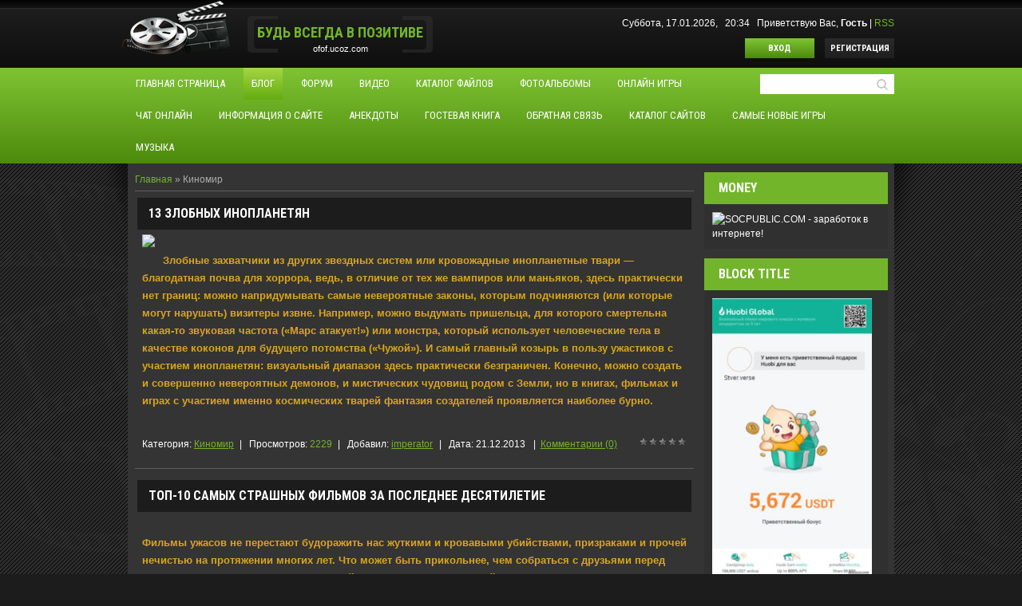

--- FILE ---
content_type: text/html; charset=UTF-8
request_url: https://ofof.ucoz.com/blog/kinomir/1-0-13
body_size: 10738
content:
<!DOCTYPE html>
<html>
<head>
<script type="text/javascript" src="/?2FUtQeZAXaVV3IeHk0OVIZFEW%21dDuGIA%21EJ%21CiqWl%3B09snYdj7F0eFFnjfxvb911ZXSz3Pgd6TvZl%21JB2jA2XwWFeZKAN%21Q%5E5Zpw%5EO3HBVuhkSK%5ErvW1O%21PqRVP7ufwd%21B1pId5cGOEYBjHG5wpa6MksHppH4ixUc6N%3BmMJX9x1VUNmrsAXB3YjsBj0%5EMI%5ERHkkPS1TvGqLxsvrcgFGHk8fdhgoo"></script>
	<script type="text/javascript">new Image().src = "//counter.yadro.ru/hit;ucoznet?r"+escape(document.referrer)+(screen&&";s"+screen.width+"*"+screen.height+"*"+(screen.colorDepth||screen.pixelDepth))+";u"+escape(document.URL)+";"+Date.now();</script>
	<script type="text/javascript">new Image().src = "//counter.yadro.ru/hit;ucoz_desktop_ad?r"+escape(document.referrer)+(screen&&";s"+screen.width+"*"+screen.height+"*"+(screen.colorDepth||screen.pixelDepth))+";u"+escape(document.URL)+";"+Date.now();</script><script type="text/javascript">
if(typeof(u_global_data)!='object') u_global_data={};
function ug_clund(){
	if(typeof(u_global_data.clunduse)!='undefined' && u_global_data.clunduse>0 || (u_global_data && u_global_data.is_u_main_h)){
		if(typeof(console)=='object' && typeof(console.log)=='function') console.log('utarget already loaded');
		return;
	}
	u_global_data.clunduse=1;
	if('0'=='1'){
		var d=new Date();d.setTime(d.getTime()+86400000);document.cookie='adbetnetshowed=2; path=/; expires='+d;
		if(location.search.indexOf('clk2398502361292193773143=1')==-1){
			return;
		}
	}else{
		window.addEventListener("click", function(event){
			if(typeof(u_global_data.clunduse)!='undefined' && u_global_data.clunduse>1) return;
			if(typeof(console)=='object' && typeof(console.log)=='function') console.log('utarget click');
			var d=new Date();d.setTime(d.getTime()+86400000);document.cookie='adbetnetshowed=1; path=/; expires='+d;
			u_global_data.clunduse=2;
			new Image().src = "//counter.yadro.ru/hit;ucoz_desktop_click?r"+escape(document.referrer)+(screen&&";s"+screen.width+"*"+screen.height+"*"+(screen.colorDepth||screen.pixelDepth))+";u"+escape(document.URL)+";"+Date.now();
		});
	}
	
	new Image().src = "//counter.yadro.ru/hit;desktop_click_load?r"+escape(document.referrer)+(screen&&";s"+screen.width+"*"+screen.height+"*"+(screen.colorDepth||screen.pixelDepth))+";u"+escape(document.URL)+";"+Date.now();
}

setTimeout(function(){
	if(typeof(u_global_data.preroll_video_57322)=='object' && u_global_data.preroll_video_57322.active_video=='adbetnet') {
		if(typeof(console)=='object' && typeof(console.log)=='function') console.log('utarget suspend, preroll active');
		setTimeout(ug_clund,8000);
	}
	else ug_clund();
},3000);
</script>
	<meta charset="utf-8">
	<meta http-equiv="X-UA-Compatible" content="IE=edge,chrome=1">
<title>Киномир - Блог - ofof.ucoz.com</title>
<meta name="viewport" content="width=device-width, initial-scale=1">


<link href='//fonts.googleapis.com/css?family=Roboto+Condensed:400,700&subset=latin,cyrillic' rel='stylesheet' type='text/css'>
<!--[if lt IE 9]>
 <script type="text/javascript">
 var e = ("article, aside, details, figcaption, figure,
footer, header, main, nav, section, summary").split(',');
 for (var i = 0; i < e.length; i++) {
 document.createElement(e[i]);
 }
 </script>
 <![endif]-->
<link type="text/css" rel="StyleSheet" href="/.s/src/css/1051.css" />

	<link rel="stylesheet" href="/.s/src/base.min.css" />
	<link rel="stylesheet" href="/.s/src/layer6.min.css" />

	<script src="/.s/src/jquery-1.12.4.min.js"></script>
	
	<script src="/.s/src/uwnd.min.js"></script>
	<script src="//s744.ucoz.net/cgi/uutils.fcg?a=uSD&ca=2&ug=999&isp=0&r=0.737581427535574"></script>
	<link rel="stylesheet" href="/.s/src/ulightbox/ulightbox.min.css" />
	<link rel="stylesheet" href="/.s/src/social.css" />
	<script src="/.s/src/ulightbox/ulightbox.min.js"></script>
	<script>
/* --- UCOZ-JS-DATA --- */
window.uCoz = {"language":"ru","sign":{"7252":"Предыдущий","3125":"Закрыть","5255":"Помощник","7254":"Изменить размер","7287":"Перейти на страницу с фотографией.","7251":"Запрошенный контент не может быть загружен. Пожалуйста, попробуйте позже.","5458":"Следующий","7253":"Начать слайд-шоу"},"layerType":6,"uLightboxType":1,"site":{"domain":null,"host":"ofof.ucoz.com","id":"dofof"},"module":"blog","ssid":"536452737617641022540","country":"US"};
/* --- UCOZ-JS-CODE --- */

		function eRateEntry(select, id, a = 65, mod = 'blog', mark = +select.value, path = '', ajax, soc) {
			if (mod == 'shop') { path = `/${ id }/edit`; ajax = 2; }
			( !!select ? confirm(select.selectedOptions[0].textContent.trim() + '?') : true )
			&& _uPostForm('', { type:'POST', url:'/' + mod + path, data:{ a, id, mark, mod, ajax, ...soc } });
		}
 function uSocialLogin(t) {
			var params = {"ok":{"width":710,"height":390},"facebook":{"width":950,"height":520},"vkontakte":{"width":790,"height":400},"google":{"width":700,"height":600},"yandex":{"width":870,"height":515}};
			var ref = escape(location.protocol + '//' + ('ofof.ucoz.com' || location.hostname) + location.pathname + ((location.hash ? ( location.search ? location.search + '&' : '?' ) + 'rnd=' + Date.now() + location.hash : ( location.search || '' ))));
			window.open('/'+t+'?ref='+ref,'conwin','width='+params[t].width+',height='+params[t].height+',status=1,resizable=1,left='+parseInt((screen.availWidth/2)-(params[t].width/2))+',top='+parseInt((screen.availHeight/2)-(params[t].height/2)-20)+'screenX='+parseInt((screen.availWidth/2)-(params[t].width/2))+',screenY='+parseInt((screen.availHeight/2)-(params[t].height/2)-20));
			return false;
		}
		function TelegramAuth(user){
			user['a'] = 9; user['m'] = 'telegram';
			_uPostForm('', {type: 'POST', url: '/index/sub', data: user});
		}
function loginPopupForm(params = {}) { new _uWnd('LF', ' ', -250, -100, { closeonesc:1, resize:1 }, { url:'/index/40' + (params.urlParams ? '?'+params.urlParams : '') }) }
/* --- UCOZ-JS-END --- */
</script>

	<style>.UhideBlock{display:none; }</style>
</head>

<body>
<div id="utbr8214" rel="s744"></div>
<script type='text/javascript' src='/.s/t/1051/template.min.js'></script> 

 <script>
 jQuery(function(){
 
 jQuery('#camera_wrap').camera({
 	height: '390px',
	 loader: 'none',
	 pagination: true,
	 thumbnails: false,
	 navigation: false,
	 hover: false,
	 opacityOnGrid: false,
	 overlayer: true,
	 playPause: false,
	 time: 30000,
	 imagePath: '/.s/t/1051/'
 });

 });
 </script>

<header class="header">
	<div class="logo-row clr">
		<div class="cont-wrap">
			<a class="logo-b" title="Главная" href="https://ofof.ucoz.com/">
				<span class="logo-name"><!-- <logo> -->Будь всегда в позитиве<!-- </logo> --></span>
				<br>
				<span class="logo-slogan">ofof.ucoz.com</span>
			</a>

			<div class="welcome-b clr">
				<div class="welcome-inf">
				<span>Суббота, 17.01.2026, &nbsp; 20:34 &nbsp;</span>
				<span>
				  
					<!--<s5212>-->Приветствую Вас<!--</s>-->, <b>Гость</b>
				 | 
				
				    <a href="https://ofof.ucoz.com/blog/rss/" title="RSS">RSS</a>
				
				</span>
				</div>
				<div class="welcome-buttons">
					<a title="Выход" href="/index/10" class="btn-lnk btn-lnk-home"><!--<s5176>-->Главная<!--</s>--></a>

					
					    <a title="Вход" href="javascript:;" rel="nofollow" onclick="loginPopupForm(); return false;" class="btn-lnk enter"><!--<s3087>-->Вход<!--</s>--></a>
					    <a title="Регистрация" href="/register" class="btn-lnk dark-gr"><!--<s3089>-->Регистрация<!--</s>--></a>
					
				</div>
			</div>
		</div>

	</div>

	 <nav class="nav-row clr">
		<div class="cont-wrap">
			
		<div class="searchForm">
			<form onsubmit="this.sfSbm.disabled=true" method="get" style="margin:0" action="/search/">
				<div align="center" class="schQuery">
					<input type="text" name="q" maxlength="30" size="20" class="queryField" />
				</div>
				<div align="center" class="schBtn">
					<input type="submit" class="searchSbmFl" name="sfSbm" value="Найти" />
				</div>
				<input type="hidden" name="t" value="0">
			</form>
		</div>
			 <!-- <sblock_nmenu> -->

			<div class="show-menu"></div>
			<div class="main-menu"><!-- <bc> --><div id="uNMenuDiv1" class="uMenuV"><ul class="uMenuRoot">
<li><a  href="/" ><span>Главная страница</span></a></li>
<li><a class=" uMenuItemA" href="/blog" ><span>Блог</span></a></li>
<li><a  href="/forum" ><span>Форум</span></a></li>
<li class="uWithSubmenu"><a  href="/video" ><span>Видео</span></a><ul>
<li><a  href="http://ofof.ucoz.com/load/kinozal/3" target="_blank"><span>Kинозал</span></a></li>
<li><a  href="http://ofof.ucoz.com/load/multzal/9" target="_blank"><span>Мультзал</span></a></li></ul></li>
<li><a  href="/load" ><span>Каталог файлов</span></a></li>
<li><a  href="/photo" ><span>Фотоальбомы</span></a></li>
<li><a  href="/stuff" ><span>Онлайн игры</span></a></li>
<li><a  href="/index/onlajn_kniga/0-4" ><span>Чат онлайн</span></a></li>
<li><a  href="/index/0-2" ><span>Информация о сайте</span></a></li>
<li><a  href="/publ" ><span>Анекдоты</span></a></li>
<li><a  href="/gb" ><span>Гостевая книга</span></a></li>
<li><a  href="/index/0-3" ><span>Обратная связь</span></a></li>
<li><a  href="/dir" target="_blank"><span>Каталог сайтов</span></a></li>
<li><a  href="http://ofof.ucoz.com/index/flash_igry/0-22" ><span>САМЫЕ НОВЫЕ ИГРЫ</span></a></li>
<li><a  href="http://ofof.ucoz.com/index/muzyka/0-25" ><span>Музыка</span></a></li></ul></div><!-- </bc> --></div>
			
<!-- </sblock_nmenu> -->
		</div>
	</nav>
 </header>

<!-- </header> -->

<section class="middle clr">
<!-- <middle> -->

<div class="cont-wrap">

	<section class="content">
		<!-- <body> --><a href="/blog/"><!--<s5176>-->Главная<!--</s>--></a> &raquo; <span class="breadcrumb-curr">Киномир</span> <hr />
<div id="nativeroll_video_cont" style="display:none;"></div><script>
		function spages(p, link ) {
			if ( 1) return !!location.assign(link.href);
			ajaxPageController.showLoader();
			_uPostForm('', { url:'/blog/' + p + '-0-13-0-0-0-' + Date.now() });
		}
		</script>
		<div id="allEntries"><table border="0" width="100%" cellspacing="0" cellpadding="0" class="catAllEntries"><tr><td class="archiveEntries"><div id="entryID186"><table border="0" cellpadding="0" cellspacing="0" width="100%" class="eBlock"><tr><td style="padding:3px;">

<div class="eTitle" style="text-align:left;"><a href="/blog/13_zlobnykh_inoplanetjan/2013-12-20-186">13 злобных инопланетян</a></div>
<div class="eMessage" style="text-align:left;clear:both;padding-top:2px;padding-bottom:2px;"><div style="text-align: center;"><img src="http://im1-tub-ru.yandex.net/i?id=29604621-46-72&amp;n=21"></div><div><b><font style="font-size: 10pt; color: rgb(218, 165, 32);"><br></font></b></div><div><b><font style="font-size: 10pt; color: rgb(218, 165, 32);">Злобные захватчики из других звездных систем или кровожадные инопланетные твари — благодатная почва для хоррора, ведь, в отличие от тех же вампиров или маньяков, здесь практически нет границ: можно напридумывать самые невероятные законы, которым подчиняются (или которые могут нарушать) визитеры извне. Например, можно выдумать пришельца, для которого смертельна какая-то звуковая частота («Марс атакует!») или монстра, который использует человеческие тела в качестве коконов для будущего потомства («Чужой»). И самый главный козырь в пользу ужастиков с участием инопланетян: визуальный диапазон здесь практически безграничен. Конечно, можно создать и совершенно невероятных демонов, и мистических чудовищ родом с Земли, но в книгах, фильмах и играх с участием именно космических тварей фантазия создателей проявляется наиболее бурно.</font></b></div><div><b><font style="font-size: 10pt; color: rgb(218, 165, 32);"><br></font></b></div></div>
<div class="eDetails" style="clear:both;">
<div style="float:right">
		<style type="text/css">
			.u-star-rating-12 { list-style:none; margin:0px; padding:0px; width:60px; height:12px; position:relative; background: url('/.s/img/stars/3/12.png') top left repeat-x }
			.u-star-rating-12 li{ padding:0px; margin:0px; float:left }
			.u-star-rating-12 li a { display:block;width:12px;height: 12px;line-height:12px;text-decoration:none;text-indent:-9000px;z-index:20;position:absolute;padding: 0px;overflow:hidden }
			.u-star-rating-12 li a:hover { background: url('/.s/img/stars/3/12.png') left center;z-index:2;left:0px;border:none }
			.u-star-rating-12 a.u-one-star { left:0px }
			.u-star-rating-12 a.u-one-star:hover { width:12px }
			.u-star-rating-12 a.u-two-stars { left:12px }
			.u-star-rating-12 a.u-two-stars:hover { width:24px }
			.u-star-rating-12 a.u-three-stars { left:24px }
			.u-star-rating-12 a.u-three-stars:hover { width:36px }
			.u-star-rating-12 a.u-four-stars { left:36px }
			.u-star-rating-12 a.u-four-stars:hover { width:48px }
			.u-star-rating-12 a.u-five-stars { left:48px }
			.u-star-rating-12 a.u-five-stars:hover { width:60px }
			.u-star-rating-12 li.u-current-rating { top:0 !important; left:0 !important;margin:0 !important;padding:0 !important;outline:none;background: url('/.s/img/stars/3/12.png') left bottom;position: absolute;height:12px !important;line-height:12px !important;display:block;text-indent:-9000px;z-index:1 }
		</style><script>
			var usrarids = {};
			function ustarrating(id, mark) {
				if (!usrarids[id]) {
					usrarids[id] = 1;
					$(".u-star-li-"+id).hide();
					_uPostForm('', { type:'POST', url:`/blog`, data:{ a:65, id, mark, mod:'blog', ajax:'2' } })
				}
			}
		</script><ul id="uStarRating186" class="uStarRating186 u-star-rating-12" title="Рейтинг: 0.0/0">
			<li id="uCurStarRating186" class="u-current-rating uCurStarRating186" style="width:0%;"></li></ul></div>
<span class="e-category"><span class="ed-title">Категория:</span> <span class="ed-value"><a href="/blog/kinomir/1-0-13">Киномир</a></span><span class="ed-sep"> | </span></span>
<span class="e-reads"><span class="ed-title">Просмотров:</span> <span class="ed-value">2229</span></span><span class="ed-sep"> | </span>
<span class="e-author"><span class="ed-title">Добавил:</span> <span class="ed-value"><a href="javascript:;" rel="nofollow" onclick="window.open('/index/8-1', 'up1', 'scrollbars=1,top=0,left=0,resizable=1,width=700,height=375'); return false;">imperator</a></span></span><span class="ed-sep"> | </span>
<span class="e-date"><span class="ed-title">Дата:</span> <span class="ed-value" title="00:32">21.12.2013</span></span>
<span class="ed-sep"> | </span><a class="e-comments" href="/blog/13_zlobnykh_inoplanetjan/2013-12-20-186#comments">Комментарии (0)</a>
</div></td></tr></table><br /></div><div id="entryID131"><table border="0" cellpadding="0" cellspacing="0" width="100%" class="eBlock"><tr><td style="padding:3px;">

<div class="eTitle" style="text-align:left;"><a href="/blog/top_10_samykh_strashnykh_filmov_za_poslednee_desjatiletie/2013-12-09-131">Топ-10 самых страшных фильмов за последнее десятилетие</a></div>
<div class="eMessage" style="text-align:left;clear:both;padding-top:2px;padding-bottom:2px;"><div style="text-align: center;"><img src="http://tekil.ru/wp-content/uploads/2011/08/strah.jpg" alt="Самые страшные фильмы"></div><div><b><font style="font-size: 10pt; color: rgb(218, 165, 32);"><br></font></b></div><div><b><font style="font-size: 10pt; color: rgb(218, 165, 32);">Фильмы ужасов не перестают будоражить нас жуткими и кровавыми убийствами, призраками и прочей нечистью на протяжении многих лет. Что может быть прикольнее, чем собраться с друзьями перед телевизором или в кино, и в кромешной темноте посмотреть какой-нибудь ужастик, по щипать нервы и по вздрагивать в неожиданные моменты! Мы представляем вам топ лучших фильмов ужасов за последние 10 лет!</font></b></div><div><b><font style="font-size: 10pt; color: rgb(218, 165, 32);"><br></font></b></div><div style="text-align: center;"><br></div></div>
<div class="eDetails" style="clear:both;">
<div style="float:right"><ul id="uStarRating131" class="uStarRating131 u-star-rating-12" title="Рейтинг: 0.0/0">
			<li id="uCurStarRating131" class="u-current-rating uCurStarRating131" style="width:0%;"></li></ul></div>
<span class="e-category"><span class="ed-title">Категория:</span> <span class="ed-value"><a href="/blog/kinomir/1-0-13">Киномир</a></span><span class="ed-sep"> | </span></span>
<span class="e-reads"><span class="ed-title">Просмотров:</span> <span class="ed-value">1260</span></span><span class="ed-sep"> | </span>
<span class="e-author"><span class="ed-title">Добавил:</span> <span class="ed-value"><a href="javascript:;" rel="nofollow" onclick="window.open('/index/8-1', 'up1', 'scrollbars=1,top=0,left=0,resizable=1,width=700,height=375'); return false;">imperator</a></span></span><span class="ed-sep"> | </span>
<span class="e-date"><span class="ed-title">Дата:</span> <span class="ed-value" title="03:24">09.12.2013</span></span>
<span class="ed-sep"> | </span><a class="e-comments" href="/blog/top_10_samykh_strashnykh_filmov_za_poslednee_desjatiletie/2013-12-09-131#comments">Комментарии (0)</a>
</div></td></tr></table><br /></div><div id="entryID88"><table border="0" cellpadding="0" cellspacing="0" width="100%" class="eBlock"><tr><td style="padding:3px;">

<div class="eTitle" style="text-align:left;"><a href="/blog/infernalnaja_khloja_grejs_moretc_v_roli_kehrri_zainteresovala_rossijskikh_poklonnikov_misticheskogo_kino/2013-11-26-88">Инфернальная Хлоя Грейс Моретц в роли Кэрри заинтересовала российских поклонников мистического кино</a></div>
<div class="eMessage" style="text-align:left;clear:both;padding-top:2px;padding-bottom:2px;"><div style="text-align: center;"><img src="http://cs313823.vk.me/v313823123/6d7d/tcBR4HJM-Wk.jpg"></div><div><b><font style="font-size: 10pt; color: rgb(218, 165, 32);"><br></font></b></div><div><b><font style="font-size: 10pt; color: rgb(218, 165, 32);">Инфернальная Хлоя Грейс Моретц в роли Кэрри заинтересовала российских поклонников мистического кино</font></b></div><div><b><font size="2" style="color: rgb(218, 165, 32);">Касса четверга: "Телекинез" - неожиданный лидер дня, собирает как "Астрал-2", идёт на 150 млн. руб. по итогам уикенда</font></b></div><div><b><font size="2" style="color: rgb(218, 165, 32);">Новый мистический триллер от WDSSPR легко обходит "Тора-2"</font></b></div></div>
<div class="eDetails" style="clear:both;">
<div style="float:right"><ul id="uStarRating88" class="uStarRating88 u-star-rating-12" title="Рейтинг: 0.0/0">
			<li id="uCurStarRating88" class="u-current-rating uCurStarRating88" style="width:0%;"></li></ul></div>
<span class="e-category"><span class="ed-title">Категория:</span> <span class="ed-value"><a href="/blog/kinomir/1-0-13">Киномир</a></span><span class="ed-sep"> | </span></span>
<span class="e-reads"><span class="ed-title">Просмотров:</span> <span class="ed-value">499</span></span><span class="ed-sep"> | </span>
<span class="e-author"><span class="ed-title">Добавил:</span> <span class="ed-value"><a href="javascript:;" rel="nofollow" onclick="window.open('/index/8-1', 'up1', 'scrollbars=1,top=0,left=0,resizable=1,width=700,height=375'); return false;">imperator</a></span></span><span class="ed-sep"> | </span>
<span class="e-date"><span class="ed-title">Дата:</span> <span class="ed-value" title="02:38">26.11.2013</span></span>
<span class="ed-sep"> | </span><a class="e-comments" href="/blog/infernalnaja_khloja_grejs_moretc_v_roli_kehrri_zainteresovala_rossijskikh_poklonnikov_misticheskogo_kino/2013-11-26-88#comments">Комментарии (0)</a>
</div></td></tr></table><br /></div><div id="entryID87"><table border="0" cellpadding="0" cellspacing="0" width="100%" class="eBlock"><tr><td style="padding:3px;">

<div class="eTitle" style="text-align:left;"><a href="/blog/tor_2/2013-11-26-87">Тор-2</a></div>
<div class="eMessage" style="text-align:left;clear:both;padding-top:2px;padding-bottom:2px;"><div style="text-align: center;"><img src="http://cs314627.vk.me/v314627123/3981/LAHsn5znhls.jpg"></div><div><b><font style="font-size: 10pt; color: rgb(218, 165, 32);"><br></font></b></div><div><b><font style="font-size: 10pt; color: rgb(218, 165, 32);">"Тор-2" продолжает удивлять очень высокими сборами</font></b></div><div><b><font size="2" style="color: rgb(218, 165, 32);">Американская касса: "Тор-2" остался лидером уикенда, собрал ещё $38 млн.</font></b></div><div><b><font size="2" style="color: rgb(218, 165, 32);">В домашнем прокате блокбастер Marvel собрал уже более $150 млн.</font></b></div></div>
<div class="eDetails" style="clear:both;">
<div style="float:right"><ul id="uStarRating87" class="uStarRating87 u-star-rating-12" title="Рейтинг: 0.0/0">
			<li id="uCurStarRating87" class="u-current-rating uCurStarRating87" style="width:0%;"></li></ul></div>
<span class="e-category"><span class="ed-title">Категория:</span> <span class="ed-value"><a href="/blog/kinomir/1-0-13">Киномир</a></span><span class="ed-sep"> | </span></span>
<span class="e-reads"><span class="ed-title">Просмотров:</span> <span class="ed-value">562</span></span><span class="ed-sep"> | </span>
<span class="e-author"><span class="ed-title">Добавил:</span> <span class="ed-value"><a href="javascript:;" rel="nofollow" onclick="window.open('/index/8-1', 'up1', 'scrollbars=1,top=0,left=0,resizable=1,width=700,height=375'); return false;">imperator</a></span></span><span class="ed-sep"> | </span>
<span class="e-date"><span class="ed-title">Дата:</span> <span class="ed-value" title="02:36">26.11.2013</span></span>
<span class="ed-sep"> | </span><a class="e-comments" href="/blog/tor_2/2013-11-26-87#comments">Комментарии (0)</a>
</div></td></tr></table><br /></div><div class="catPages1" align="center" id="pagesBlock1" style="clear:both;"></div></td></tr></table></div><!-- </body> -->
	</section>

	<aside class="sidebar">
			
		<!--U1CLEFTER1Z-->
<!-- <block5171> -->
<section class="sidebox">
					<div class="sidebox-ttl"><!-- <bt> -->money<!-- </bt> --></div>
					<div class="sidebox-bd clr"><!-- <bc> --><a href="http://socpublic.com/?i=8578484" target="_blank"><img src="http://socpublic.com/storage/banners/banner_7_200x300.gif" width="200" height="300" border="0" alt="SOCPUBLIC.COM - заработок в интернете!"></a><!-- </bc> --></div>
			</section>
<!-- </block5171> -->

<!-- <block7649> -->
<section class="sidebox">
					<div class="sidebox-ttl"><!-- <bt> -->Block title<!-- </bt> --></div>
					<div class="sidebox-bd clr"><!-- <bc> --><a href="https://www.huobi.com/ru-ru/v/register/double-invite/?inviter_id=11345710&invite_code=ueju4223" target=_blank><img src="https://ofof.ucoz.com/_ph/1/2/490910190.jpg?1668210946" border="0" title="100" width="200" height="Забери свой бонус" alt=""></a><!-- </bc> --></div>
			</section>
<!-- </block7649> -->

<!-- <block5272> -->
<section class="sidebox">
					<div class="sidebox-ttl"><!-- <bt> -->Block title<!-- </bt> --></div>
					<div class="sidebox-bd clr"><!-- <bc> --><script type="text/javascript"> 
﻿$(document).ready(function(){$("#doskapocheta").click(function(){$("div#doskapoch").show("slow"); $("div#userminiprof").hide("slow");});});// 3aka4ka.net.ru 
$(document).ready(function(){$("#backprofil").click(function(){$("div#userminiprof").show("slow"); $("div#doskapoch").hide("slow");});}); 
</script> 

<div id="userminiprof"> 
<!-- Мини профиль--> 

<div align="center"><strong>Суббота <br> 17.01.2026 <br> 20:34</strong> 
<br> 
<img class="userAvatar" title="Гость" src="//fightarena.ucoz.net/avatarfightarena.gif" border="0"> 

</div> 
<div id="uidLogForm" class="auth-block" align="center"><a href="javascript:;" onclick="window.open('https://login.uid.me/?site=dofof&ref='+escape(location.protocol + '//' + ('ofof.ucoz.com' || location.hostname) + location.pathname + ((location.hash ? ( location.search ? location.search + '&' : '?' ) + 'rnd=' + Date.now() + location.hash : ( location.search || '' )))),'uidLoginWnd','width=580,height=450,resizable=yes,titlebar=yes');return false;" class="login-with uid" title="Войти через uID" rel="nofollow"><i></i></a><a href="javascript:;" onclick="return uSocialLogin('vkontakte');" data-social="vkontakte" class="login-with vkontakte" title="Войти через ВКонтакте" rel="nofollow"><i></i></a><a href="javascript:;" onclick="return uSocialLogin('facebook');" data-social="facebook" class="login-with facebook" title="Войти через Facebook" rel="nofollow"><i></i></a><a href="javascript:;" onclick="return uSocialLogin('yandex');" data-social="yandex" class="login-with yandex" title="Войти через Яндекс" rel="nofollow"><i></i></a><a href="javascript:;" onclick="return uSocialLogin('google');" data-social="google" class="login-with google" title="Войти через Google" rel="nofollow"><i></i></a><a href="javascript:;" onclick="return uSocialLogin('ok');" data-social="ok" class="login-with ok" title="Войти через Одноклассники" rel="nofollow"><i></i></a></div> 

<center>[ <a href="javascript://" id="doskapocheta">Управление профилем</a> ]</center> 
<!-- //Конец мини профиля --> 
</div> 
<div id="doskapoch" style="display:none;"> 
<!-- Управление профилем --><center> 
<a href="/news/0-0-0-0-1">Добавить новость на сайт</a><br><br> 
<a href="/load/0-0-0-0-1">Добавить файл на сайт</a><br><br> 
<a href="/blog/0-0-0-0-1">Добавить фильм на сайт</a><br><br> 
<a href="">Личные данные</a><br><br> 
<a href="/index/11 "target="blank">Редактировать данные</a><br><br> 

</center> 
<center>[ <a href="javascript://" id="backprofil">Мини профиль</a> ]</center> 
<!-- //Конец управления профилем --> 
</div><!-- </bc> --></div>
			</section>
<!-- </block5272> -->

<!-- <block4> -->

<section class="sidebox">
					<div class="sidebox-ttl"><!-- <bt> --><!--<s5158>-->Вход на сайт<!--</s>--><!-- </bt> --></div>
					<div class="sidebox-bd clr"><!-- <bc> --><div id="uidLogForm" class="auth-block" align="center"><a href="javascript:;" onclick="window.open('https://login.uid.me/?site=dofof&ref='+escape(location.protocol + '//' + ('ofof.ucoz.com' || location.hostname) + location.pathname + ((location.hash ? ( location.search ? location.search + '&' : '?' ) + 'rnd=' + Date.now() + location.hash : ( location.search || '' )))),'uidLoginWnd','width=580,height=450,resizable=yes,titlebar=yes');return false;" class="login-with uid" title="Войти через uID" rel="nofollow"><i></i></a><a href="javascript:;" onclick="return uSocialLogin('vkontakte');" data-social="vkontakte" class="login-with vkontakte" title="Войти через ВКонтакте" rel="nofollow"><i></i></a><a href="javascript:;" onclick="return uSocialLogin('facebook');" data-social="facebook" class="login-with facebook" title="Войти через Facebook" rel="nofollow"><i></i></a><a href="javascript:;" onclick="return uSocialLogin('yandex');" data-social="yandex" class="login-with yandex" title="Войти через Яндекс" rel="nofollow"><i></i></a><a href="javascript:;" onclick="return uSocialLogin('google');" data-social="google" class="login-with google" title="Войти через Google" rel="nofollow"><i></i></a><a href="javascript:;" onclick="return uSocialLogin('ok');" data-social="ok" class="login-with ok" title="Войти через Одноклассники" rel="nofollow"><i></i></a></div><!-- </bc> --></div>
			</section>

<!-- </block4> -->

<!-- <block2260> -->

<section class="sidebox">
					<div class="sidebox-ttl"><!-- <bt> -->Block title<!-- </bt> --></div>
					<div class="sidebox-bd clr"><!-- <bc> --><div id="uMenuDiv3" class="uMenuH" style="position:relative;"><ul class="uMenuRoot">
<li><div class="umn-tl"><div class="umn-tr"><div class="umn-tc"></div></div></div><div class="umn-ml"><div class="umn-mr"><div class="umn-mc"><div class="uMenuItem"><a href="http://ofof.ucoz.com/publ/statusy_i_cytaty/11" target="_blank"><span>Статусы и Цытаты</span></a></div></div></div></div><div class="umn-bl"><div class="umn-br"><div class="umn-bc"><div class="umn-footer"></div></div></div></div></li>
<li><div class="umn-tl"><div class="umn-tr"><div class="umn-tc"></div></div></div><div class="umn-ml"><div class="umn-mr"><div class="umn-mc"><div class="uMenuItem"><a href="http://ofof.ucoz.com/publ/stikhi/40" target="_blank"><span>Стихи</span></a></div></div></div></div><div class="umn-bl"><div class="umn-br"><div class="umn-bc"><div class="umn-footer"></div></div></div></div></li>
<li><div class="umn-tl"><div class="umn-tr"><div class="umn-tc"></div></div></div><div class="umn-ml"><div class="umn-mr"><div class="umn-mc"><div class="uMenuItem"><a href="http://ofof.ucoz.com/publ/anekdoty/32" target="_blank"><span>Анекдоты</span></a></div></div></div></div><div class="umn-bl"><div class="umn-br"><div class="umn-bc"><div class="umn-footer"></div></div></div></div></li></ul></div><script>$(function(){_uBuildMenu('#uMenuDiv3',1,document.location.href+'/','uMenuItemA','uMenuArrow',2500);})</script><!-- </bc> --></div>
			</section>

<!-- </block2260> -->

<!-- <block3> -->

<section class="sidebox">
					<div class="sidebox-ttl"><!-- <bt> --><!--<s5351>-->Категории раздела<!--</s>--><!-- </bt> --></div>
					<div class="sidebox-bd clr"><!-- <bc> --><table border="0" cellspacing="1" cellpadding="0" width="100%" class="catsTable"><tr>
					<td style="width:100%" class="catsTd" valign="top" id="cid1">
						<a href="/blog/obshhij_blog/1-0-1" class="catName">Общий блог</a>  <span class="catNumData" style="unicode-bidi:embed;">[27]</span> 
					</td></tr><tr>
					<td style="width:100%" class="catsTd" valign="top" id="cid2">
						<a href="/blog/moj_blog/1-0-2" class="catName">Наш мир</a>  <span class="catNumData" style="unicode-bidi:embed;">[32]</span> 
					</td></tr><tr>
					<td style="width:100%" class="catsTd" valign="top" id="cid3">
						<a href="/blog/muzykalnyj_blog/1-0-3" class="catName">Музыкальный блог</a>  <span class="catNumData" style="unicode-bidi:embed;">[1]</span> 
					</td></tr><tr>
					<td style="width:100%" class="catsTd" valign="top" id="cid4">
						<a href="/blog/soft_blog/1-0-4" class="catName">Софт блог</a>  <span class="catNumData" style="unicode-bidi:embed;">[1]</span> 
					</td></tr><tr>
					<td style="width:100%" class="catsTd" valign="top" id="cid5">
						<a href="/blog/novosti_mira/1-0-5" class="catName">Новости мира</a>  <span class="catNumData" style="unicode-bidi:embed;">[1]</span> 
					</td></tr><tr>
					<td style="width:100%" class="catsTd" valign="top" id="cid6">
						<a href="/blog/nauka/1-0-6" class="catName">Наука</a>  <span class="catNumData" style="unicode-bidi:embed;">[36]</span> 
					</td></tr><tr>
					<td style="width:100%" class="catsTd" valign="top" id="cid7">
						<a href="/blog/sport_blog/1-0-7" class="catName">Спорт блог</a>  <span class="catNumData" style="unicode-bidi:embed;">[2]</span> 
					</td></tr><tr>
					<td style="width:100%" class="catsTd" valign="top" id="cid8">
						<a href="/blog/novye_idei/1-0-8" class="catName">Новые идеи</a>  <span class="catNumData" style="unicode-bidi:embed;">[2]</span> 
					</td></tr><tr>
					<td style="width:100%" class="catsTd" valign="top" id="cid9">
						<a href="/blog/politika/1-0-9" class="catName">Политика</a>  <span class="catNumData" style="unicode-bidi:embed;">[6]</span> 
					</td></tr><tr>
					<td style="width:100%" class="catsTd" valign="top" id="cid10">
						<a href="/blog/neverojatnoe/1-0-10" class="catName">Невероятное</a>  <span class="catNumData" style="unicode-bidi:embed;">[14]</span> 
					</td></tr><tr>
					<td style="width:100%" class="catsTd" valign="top" id="cid11">
						<a href="/blog/zdorove/1-0-11" class="catName">Здоровье</a>  <span class="catNumData" style="unicode-bidi:embed;">[23]</span> 
					</td></tr><tr>
					<td style="width:100%" class="catsTd" valign="top" id="cid12">
						<a href="/blog/neverojatnoe/1-0-12" class="catName">Невероятное</a>  <span class="catNumData" style="unicode-bidi:embed;">[31]</span> 
					</td></tr><tr>
					<td style="width:100%" class="catsTd" valign="top" id="cid13">
						<a href="/blog/kinomir/1-0-13" class="catNameActive">Киномир</a>  <span class="catNumData" style="unicode-bidi:embed;">[4]</span> 
					</td></tr><tr>
					<td style="width:100%" class="catsTd" valign="top" id="cid14">
						<a href="/blog/igrovoj_blog/1-0-14" class="catName">Игровой блог</a>  <span class="catNumData" style="unicode-bidi:embed;">[3]</span> 
					</td></tr><tr>
					<td style="width:100%" class="catsTd" valign="top" id="cid15">
						<a href="/blog/istorija/1-0-15" class="catName">История</a>  <span class="catNumData" style="unicode-bidi:embed;">[19]</span> 
					</td></tr><tr>
					<td style="width:100%" class="catsTd" valign="top" id="cid16">
						<a href="/blog/biznes_i_rabota/1-0-16" class="catName">Бизнес и работа</a>  <span class="catNumData" style="unicode-bidi:embed;">[9]</span> 
					</td></tr><tr>
					<td style="width:100%" class="catsTd" valign="top" id="cid17">
						<a href="/blog/religija/1-0-17" class="catName">Религия</a>  <span class="catNumData" style="unicode-bidi:embed;">[3]</span> 
					</td></tr><tr>
					<td style="width:100%" class="catsTd" valign="top" id="cid18">
						<a href="/blog/bolshoj_ogman/1-0-18" class="catName">Большой обман</a>  <span class="catNumData" style="unicode-bidi:embed;">[2]</span> 
					</td></tr><tr>
					<td style="width:100%" class="catsTd" valign="top" id="cid19">
						<a href="/blog/obsuzhdenie/1-0-19" class="catName">Обсуждение темы</a>  <span class="catNumData" style="unicode-bidi:embed;">[3]</span> 
					</td></tr></table><!-- </bc> --></div>
			</section>

<!-- </block3> -->

<!-- <block5> -->

<!-- </block5> -->

<!-- <block8559> -->

<section class="sidebox">
					<div class="sidebox-ttl"><!-- <bt> -->Новые статьи<!-- </bt> --></div>
					<div class="sidebox-bd clr"><!-- <bc> --><table style="width: 100%; border-collapse: collapse;"><tbody><tr><td><a href="https://ofof.ucoz.com/publ/mysli_ne_rozhdennogo_rebenka/1-1-0-1"><img alt="" src=" /_pu/0/13362759.jpg " width="60" border="0" height="80"></a></td><td><div align="right"><span style="font-size: 8pt; color: rgb(205, 188, 164); font-family: Arial;">МЫСЛИ  НЕ РОЖДЕННОГО РЕБЕНКА</span></div><div align="right"><span style="font-size: 8pt; color: rgb(205, 188, 164); font-family: Arial;">Категория: <a href="https://ofof.ucoz.com/publ/1">Мои статьи</a> <br>Дата: 24.09.2013</span></div></td></tr></tbody></table><hr style="border: 1px dashed ;"><table style="width: 100%; border-collapse: collapse;"><tbody><tr><td><a href="https://ofof.ucoz.com/publ/kak_poverit_v_svoi_vozmozhnosti/1-1-0-3"><img alt="" src=" /_pu/0/30979242.jpg " width="60" border="0" height="80"></a></td><td><div align="right"><span style="font-size: 8pt; color: rgb(205, 188, 164); font-family: Arial;">Как поверить в свои возможности</span></div><div align="right"><span style="font-size: 8pt; color: rgb(205, 188, 164); font-family: Arial;">Категория: <a href="https://ofof.ucoz.com/publ/1">Мои статьи</a> <br>Дата: 26.09.2013</span></div></td></tr></tbody></table><hr style="border: 1px dashed ;"><table style="width: 100%; border-collapse: collapse;"><tbody><tr><td><a href="https://ofof.ucoz.com/publ/bystroe_pokhudenie/1-1-0-4"><img alt="" src=" /_pu/0/97260968.jpg " width="60" border="0" height="80"></a></td><td><div align="right"><span style="font-size: 8pt; color: rgb(205, 188, 164); font-family: Arial;">Быстрое похудение.</span></div><div align="right"><span style="font-size: 8pt; color: rgb(205, 188, 164); font-family: Arial;">Категория: <a href="https://ofof.ucoz.com/publ/1">Мои статьи</a> <br>Дата: 29.09.2013</span></div></td></tr></tbody></table><hr style="border: 1px dashed ;"><table style="width: 100%; border-collapse: collapse;"><tbody><tr><td><a href="https://ofof.ucoz.com/publ/nash_mir/russkij_jazyk/8-1-0-5"><img alt="" src=" /_pu/0/64552551.jpg " width="60" border="0" height="80"></a></td><td><div align="right"><span style="font-size: 8pt; color: rgb(205, 188, 164); font-family: Arial;">Русский язык</span></div><div align="right"><span style="font-size: 8pt; color: rgb(205, 188, 164); font-family: Arial;">Категория: <a href="https://ofof.ucoz.com/publ/nash_mir/8">Наш мир</a> <br>Дата: 02.10.2013</span></div></td></tr></tbody></table><hr style="border: 1px dashed ;"><table style="width: 100%; border-collapse: collapse;"><tbody><tr><td><a href="https://ofof.ucoz.com/publ/nash_mir/gde_zhe_nashi_dengi/8-1-0-6"><img alt="" src=" /_pu/0/41792634.jpg " width="60" border="0" height="80"></a></td><td><div align="right"><span style="font-size: 8pt; color: rgb(205, 188, 164); font-family: Arial;">Где же наши деньги?</span></div><div align="right"><span style="font-size: 8pt; color: rgb(205, 188, 164); font-family: Arial;">Категория: <a href="https://ofof.ucoz.com/publ/nash_mir/8">Наш мир</a> <br>Дата: 02.10.2013</span></div></td></tr></tbody></table><hr style="border: 1px dashed ;"><!-- </bc> --></div>
			</section>

<!-- </block8559> -->

<!-- <block3733> -->
<section class="sidebox">
					<div class="sidebox-ttl"><!-- <bt> -->МЫ В OK<!-- </bt> --></div>
					<div class="sidebox-bd clr"><!-- <bc> --><div id="ok_group_widget"></div>
<script>
!function (d, id, did, st) {
 var js = d.createElement("script");
 js.src = "https://connect.ok.ru/connect.js";
 js.onload = js.onreadystatechange = function () {
 if (!this.readyState || this.readyState == "loaded" || this.readyState == "complete") {
 if (!this.executed) {
 this.executed = true;
 setTimeout(function () {
 OK.CONNECT.insertGroupWidget(id,did,st);
 }, 0);
 }
 }}
 d.documentElement.appendChild(js);
}(document,"ok_group_widget","51500450119882","{width:200,height:335}");
</script><!-- </bc> --></div>
			</section>
<!-- </block3733> -->

<!-- <block11> -->
<section class="sidebox">
					<div class="sidebox-ttl"><!-- <bt> --><!--<s5195>-->Статистика<!--</s>--><!-- </bt> --></div>
					<div class="sidebox-bd clr"><div align="center"><!-- <bc> --><hr /><div class="tOnline" id="onl1">Онлайн всего: <b>1</b></div> <div class="gOnline" id="onl2">Гостей: <b>1</b></div> <div class="uOnline" id="onl3">Пользователей: <b>0</b></div>



<a href="https://pr-cy.ru" target="_blank"><img src="https://s.pr-cy.ru/counters/ofof.ucoz.com" width="88" height="31" alt="Анализ сайта" /></a><!-- </bc> --></div></div>
			</section>
<!-- </block11> -->
<!--/U1CLEFTER1Z-->

	</aside>


	
</div>




<!-- </middle> --> 
<div class="soc-row">
	<ul class="soc-list">
		<li class="soc-l-item"><a href="" class="soc-link facebook">facebook</a></li>
		<li class="soc-l-item"><a href="" class="soc-link twitter">twitter</a></li>
		<li class="soc-l-item"><a href="" class="soc-link linkedin">linkedin</a></li>
		<li class="soc-l-item"><a href="" class="soc-link rss">rss</a></li>
	</ul>
</div>
<div class="cap"></div>
</section>

<!--U1BFOOTER1Z-->
<footer class="footer">
	<div class="cont-wrap">
		<div class="foot-ttl">
			<span class="foot-ttl-name">ofof.ucoz.com</span>
			<span class="foot-ttl-slogan">Сompany slogan here</span>
		</div>
 <div class="copy"><!-- <copy> -->Copyright ofof.ucoz.com © <!-- </copy> --> <br>
 <!-- "' --><span class="pbjxe_mq">Используются технологии <a href="https://www.ucoz.ru/"><b>uCoz</b></a></span></div>

</div>


 </footer>
<!--/U1BFOOTER1Z-->

<div style="display:none;">

</div>

</body>
</html>




<!-- 0.2175281 (s744) -->